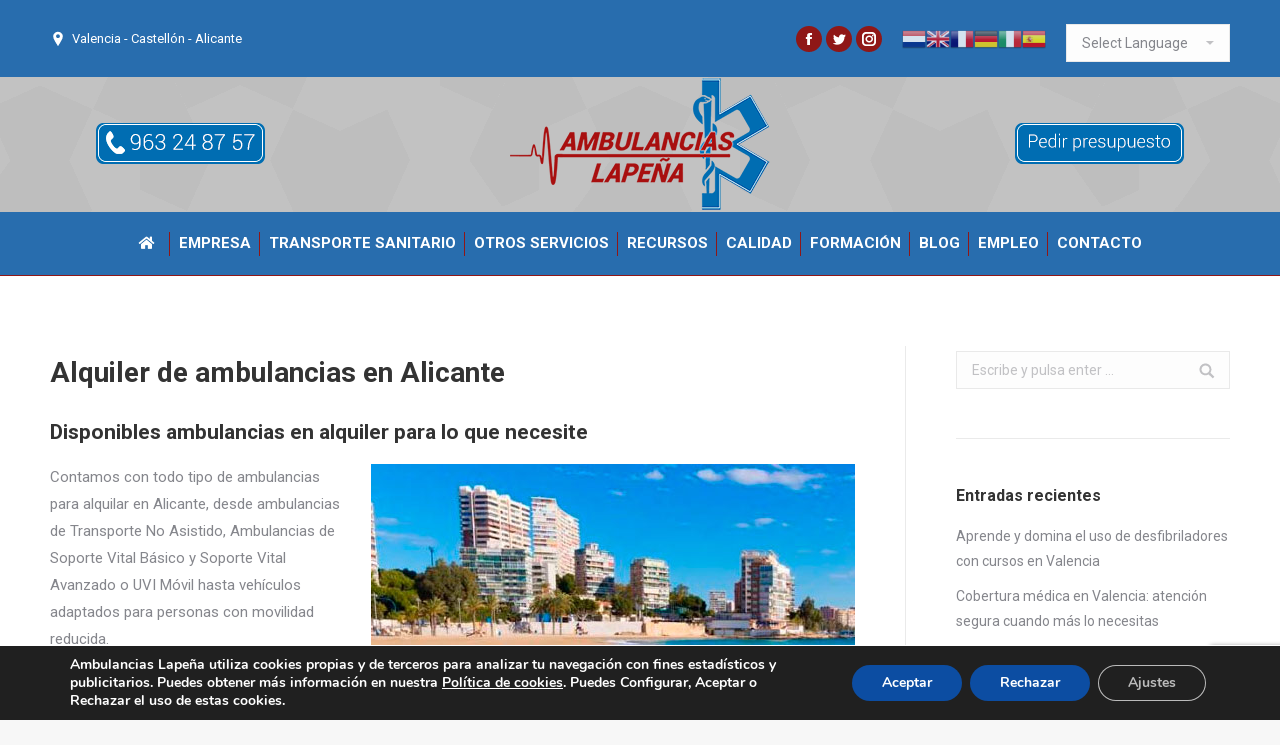

--- FILE ---
content_type: text/html; charset=utf-8
request_url: https://www.google.com/recaptcha/api2/anchor?ar=1&k=6LcFop0UAAAAAA4uPvveMiiqrG_9qPIzqN7S3hmk&co=aHR0cHM6Ly93d3cuYW1idWxhbmNpYXMtbGFwZW55YS5jb206NDQz&hl=en&v=PoyoqOPhxBO7pBk68S4YbpHZ&size=invisible&anchor-ms=20000&execute-ms=30000&cb=bd8nrq4519v0
body_size: 49980
content:
<!DOCTYPE HTML><html dir="ltr" lang="en"><head><meta http-equiv="Content-Type" content="text/html; charset=UTF-8">
<meta http-equiv="X-UA-Compatible" content="IE=edge">
<title>reCAPTCHA</title>
<style type="text/css">
/* cyrillic-ext */
@font-face {
  font-family: 'Roboto';
  font-style: normal;
  font-weight: 400;
  font-stretch: 100%;
  src: url(//fonts.gstatic.com/s/roboto/v48/KFO7CnqEu92Fr1ME7kSn66aGLdTylUAMa3GUBHMdazTgWw.woff2) format('woff2');
  unicode-range: U+0460-052F, U+1C80-1C8A, U+20B4, U+2DE0-2DFF, U+A640-A69F, U+FE2E-FE2F;
}
/* cyrillic */
@font-face {
  font-family: 'Roboto';
  font-style: normal;
  font-weight: 400;
  font-stretch: 100%;
  src: url(//fonts.gstatic.com/s/roboto/v48/KFO7CnqEu92Fr1ME7kSn66aGLdTylUAMa3iUBHMdazTgWw.woff2) format('woff2');
  unicode-range: U+0301, U+0400-045F, U+0490-0491, U+04B0-04B1, U+2116;
}
/* greek-ext */
@font-face {
  font-family: 'Roboto';
  font-style: normal;
  font-weight: 400;
  font-stretch: 100%;
  src: url(//fonts.gstatic.com/s/roboto/v48/KFO7CnqEu92Fr1ME7kSn66aGLdTylUAMa3CUBHMdazTgWw.woff2) format('woff2');
  unicode-range: U+1F00-1FFF;
}
/* greek */
@font-face {
  font-family: 'Roboto';
  font-style: normal;
  font-weight: 400;
  font-stretch: 100%;
  src: url(//fonts.gstatic.com/s/roboto/v48/KFO7CnqEu92Fr1ME7kSn66aGLdTylUAMa3-UBHMdazTgWw.woff2) format('woff2');
  unicode-range: U+0370-0377, U+037A-037F, U+0384-038A, U+038C, U+038E-03A1, U+03A3-03FF;
}
/* math */
@font-face {
  font-family: 'Roboto';
  font-style: normal;
  font-weight: 400;
  font-stretch: 100%;
  src: url(//fonts.gstatic.com/s/roboto/v48/KFO7CnqEu92Fr1ME7kSn66aGLdTylUAMawCUBHMdazTgWw.woff2) format('woff2');
  unicode-range: U+0302-0303, U+0305, U+0307-0308, U+0310, U+0312, U+0315, U+031A, U+0326-0327, U+032C, U+032F-0330, U+0332-0333, U+0338, U+033A, U+0346, U+034D, U+0391-03A1, U+03A3-03A9, U+03B1-03C9, U+03D1, U+03D5-03D6, U+03F0-03F1, U+03F4-03F5, U+2016-2017, U+2034-2038, U+203C, U+2040, U+2043, U+2047, U+2050, U+2057, U+205F, U+2070-2071, U+2074-208E, U+2090-209C, U+20D0-20DC, U+20E1, U+20E5-20EF, U+2100-2112, U+2114-2115, U+2117-2121, U+2123-214F, U+2190, U+2192, U+2194-21AE, U+21B0-21E5, U+21F1-21F2, U+21F4-2211, U+2213-2214, U+2216-22FF, U+2308-230B, U+2310, U+2319, U+231C-2321, U+2336-237A, U+237C, U+2395, U+239B-23B7, U+23D0, U+23DC-23E1, U+2474-2475, U+25AF, U+25B3, U+25B7, U+25BD, U+25C1, U+25CA, U+25CC, U+25FB, U+266D-266F, U+27C0-27FF, U+2900-2AFF, U+2B0E-2B11, U+2B30-2B4C, U+2BFE, U+3030, U+FF5B, U+FF5D, U+1D400-1D7FF, U+1EE00-1EEFF;
}
/* symbols */
@font-face {
  font-family: 'Roboto';
  font-style: normal;
  font-weight: 400;
  font-stretch: 100%;
  src: url(//fonts.gstatic.com/s/roboto/v48/KFO7CnqEu92Fr1ME7kSn66aGLdTylUAMaxKUBHMdazTgWw.woff2) format('woff2');
  unicode-range: U+0001-000C, U+000E-001F, U+007F-009F, U+20DD-20E0, U+20E2-20E4, U+2150-218F, U+2190, U+2192, U+2194-2199, U+21AF, U+21E6-21F0, U+21F3, U+2218-2219, U+2299, U+22C4-22C6, U+2300-243F, U+2440-244A, U+2460-24FF, U+25A0-27BF, U+2800-28FF, U+2921-2922, U+2981, U+29BF, U+29EB, U+2B00-2BFF, U+4DC0-4DFF, U+FFF9-FFFB, U+10140-1018E, U+10190-1019C, U+101A0, U+101D0-101FD, U+102E0-102FB, U+10E60-10E7E, U+1D2C0-1D2D3, U+1D2E0-1D37F, U+1F000-1F0FF, U+1F100-1F1AD, U+1F1E6-1F1FF, U+1F30D-1F30F, U+1F315, U+1F31C, U+1F31E, U+1F320-1F32C, U+1F336, U+1F378, U+1F37D, U+1F382, U+1F393-1F39F, U+1F3A7-1F3A8, U+1F3AC-1F3AF, U+1F3C2, U+1F3C4-1F3C6, U+1F3CA-1F3CE, U+1F3D4-1F3E0, U+1F3ED, U+1F3F1-1F3F3, U+1F3F5-1F3F7, U+1F408, U+1F415, U+1F41F, U+1F426, U+1F43F, U+1F441-1F442, U+1F444, U+1F446-1F449, U+1F44C-1F44E, U+1F453, U+1F46A, U+1F47D, U+1F4A3, U+1F4B0, U+1F4B3, U+1F4B9, U+1F4BB, U+1F4BF, U+1F4C8-1F4CB, U+1F4D6, U+1F4DA, U+1F4DF, U+1F4E3-1F4E6, U+1F4EA-1F4ED, U+1F4F7, U+1F4F9-1F4FB, U+1F4FD-1F4FE, U+1F503, U+1F507-1F50B, U+1F50D, U+1F512-1F513, U+1F53E-1F54A, U+1F54F-1F5FA, U+1F610, U+1F650-1F67F, U+1F687, U+1F68D, U+1F691, U+1F694, U+1F698, U+1F6AD, U+1F6B2, U+1F6B9-1F6BA, U+1F6BC, U+1F6C6-1F6CF, U+1F6D3-1F6D7, U+1F6E0-1F6EA, U+1F6F0-1F6F3, U+1F6F7-1F6FC, U+1F700-1F7FF, U+1F800-1F80B, U+1F810-1F847, U+1F850-1F859, U+1F860-1F887, U+1F890-1F8AD, U+1F8B0-1F8BB, U+1F8C0-1F8C1, U+1F900-1F90B, U+1F93B, U+1F946, U+1F984, U+1F996, U+1F9E9, U+1FA00-1FA6F, U+1FA70-1FA7C, U+1FA80-1FA89, U+1FA8F-1FAC6, U+1FACE-1FADC, U+1FADF-1FAE9, U+1FAF0-1FAF8, U+1FB00-1FBFF;
}
/* vietnamese */
@font-face {
  font-family: 'Roboto';
  font-style: normal;
  font-weight: 400;
  font-stretch: 100%;
  src: url(//fonts.gstatic.com/s/roboto/v48/KFO7CnqEu92Fr1ME7kSn66aGLdTylUAMa3OUBHMdazTgWw.woff2) format('woff2');
  unicode-range: U+0102-0103, U+0110-0111, U+0128-0129, U+0168-0169, U+01A0-01A1, U+01AF-01B0, U+0300-0301, U+0303-0304, U+0308-0309, U+0323, U+0329, U+1EA0-1EF9, U+20AB;
}
/* latin-ext */
@font-face {
  font-family: 'Roboto';
  font-style: normal;
  font-weight: 400;
  font-stretch: 100%;
  src: url(//fonts.gstatic.com/s/roboto/v48/KFO7CnqEu92Fr1ME7kSn66aGLdTylUAMa3KUBHMdazTgWw.woff2) format('woff2');
  unicode-range: U+0100-02BA, U+02BD-02C5, U+02C7-02CC, U+02CE-02D7, U+02DD-02FF, U+0304, U+0308, U+0329, U+1D00-1DBF, U+1E00-1E9F, U+1EF2-1EFF, U+2020, U+20A0-20AB, U+20AD-20C0, U+2113, U+2C60-2C7F, U+A720-A7FF;
}
/* latin */
@font-face {
  font-family: 'Roboto';
  font-style: normal;
  font-weight: 400;
  font-stretch: 100%;
  src: url(//fonts.gstatic.com/s/roboto/v48/KFO7CnqEu92Fr1ME7kSn66aGLdTylUAMa3yUBHMdazQ.woff2) format('woff2');
  unicode-range: U+0000-00FF, U+0131, U+0152-0153, U+02BB-02BC, U+02C6, U+02DA, U+02DC, U+0304, U+0308, U+0329, U+2000-206F, U+20AC, U+2122, U+2191, U+2193, U+2212, U+2215, U+FEFF, U+FFFD;
}
/* cyrillic-ext */
@font-face {
  font-family: 'Roboto';
  font-style: normal;
  font-weight: 500;
  font-stretch: 100%;
  src: url(//fonts.gstatic.com/s/roboto/v48/KFO7CnqEu92Fr1ME7kSn66aGLdTylUAMa3GUBHMdazTgWw.woff2) format('woff2');
  unicode-range: U+0460-052F, U+1C80-1C8A, U+20B4, U+2DE0-2DFF, U+A640-A69F, U+FE2E-FE2F;
}
/* cyrillic */
@font-face {
  font-family: 'Roboto';
  font-style: normal;
  font-weight: 500;
  font-stretch: 100%;
  src: url(//fonts.gstatic.com/s/roboto/v48/KFO7CnqEu92Fr1ME7kSn66aGLdTylUAMa3iUBHMdazTgWw.woff2) format('woff2');
  unicode-range: U+0301, U+0400-045F, U+0490-0491, U+04B0-04B1, U+2116;
}
/* greek-ext */
@font-face {
  font-family: 'Roboto';
  font-style: normal;
  font-weight: 500;
  font-stretch: 100%;
  src: url(//fonts.gstatic.com/s/roboto/v48/KFO7CnqEu92Fr1ME7kSn66aGLdTylUAMa3CUBHMdazTgWw.woff2) format('woff2');
  unicode-range: U+1F00-1FFF;
}
/* greek */
@font-face {
  font-family: 'Roboto';
  font-style: normal;
  font-weight: 500;
  font-stretch: 100%;
  src: url(//fonts.gstatic.com/s/roboto/v48/KFO7CnqEu92Fr1ME7kSn66aGLdTylUAMa3-UBHMdazTgWw.woff2) format('woff2');
  unicode-range: U+0370-0377, U+037A-037F, U+0384-038A, U+038C, U+038E-03A1, U+03A3-03FF;
}
/* math */
@font-face {
  font-family: 'Roboto';
  font-style: normal;
  font-weight: 500;
  font-stretch: 100%;
  src: url(//fonts.gstatic.com/s/roboto/v48/KFO7CnqEu92Fr1ME7kSn66aGLdTylUAMawCUBHMdazTgWw.woff2) format('woff2');
  unicode-range: U+0302-0303, U+0305, U+0307-0308, U+0310, U+0312, U+0315, U+031A, U+0326-0327, U+032C, U+032F-0330, U+0332-0333, U+0338, U+033A, U+0346, U+034D, U+0391-03A1, U+03A3-03A9, U+03B1-03C9, U+03D1, U+03D5-03D6, U+03F0-03F1, U+03F4-03F5, U+2016-2017, U+2034-2038, U+203C, U+2040, U+2043, U+2047, U+2050, U+2057, U+205F, U+2070-2071, U+2074-208E, U+2090-209C, U+20D0-20DC, U+20E1, U+20E5-20EF, U+2100-2112, U+2114-2115, U+2117-2121, U+2123-214F, U+2190, U+2192, U+2194-21AE, U+21B0-21E5, U+21F1-21F2, U+21F4-2211, U+2213-2214, U+2216-22FF, U+2308-230B, U+2310, U+2319, U+231C-2321, U+2336-237A, U+237C, U+2395, U+239B-23B7, U+23D0, U+23DC-23E1, U+2474-2475, U+25AF, U+25B3, U+25B7, U+25BD, U+25C1, U+25CA, U+25CC, U+25FB, U+266D-266F, U+27C0-27FF, U+2900-2AFF, U+2B0E-2B11, U+2B30-2B4C, U+2BFE, U+3030, U+FF5B, U+FF5D, U+1D400-1D7FF, U+1EE00-1EEFF;
}
/* symbols */
@font-face {
  font-family: 'Roboto';
  font-style: normal;
  font-weight: 500;
  font-stretch: 100%;
  src: url(//fonts.gstatic.com/s/roboto/v48/KFO7CnqEu92Fr1ME7kSn66aGLdTylUAMaxKUBHMdazTgWw.woff2) format('woff2');
  unicode-range: U+0001-000C, U+000E-001F, U+007F-009F, U+20DD-20E0, U+20E2-20E4, U+2150-218F, U+2190, U+2192, U+2194-2199, U+21AF, U+21E6-21F0, U+21F3, U+2218-2219, U+2299, U+22C4-22C6, U+2300-243F, U+2440-244A, U+2460-24FF, U+25A0-27BF, U+2800-28FF, U+2921-2922, U+2981, U+29BF, U+29EB, U+2B00-2BFF, U+4DC0-4DFF, U+FFF9-FFFB, U+10140-1018E, U+10190-1019C, U+101A0, U+101D0-101FD, U+102E0-102FB, U+10E60-10E7E, U+1D2C0-1D2D3, U+1D2E0-1D37F, U+1F000-1F0FF, U+1F100-1F1AD, U+1F1E6-1F1FF, U+1F30D-1F30F, U+1F315, U+1F31C, U+1F31E, U+1F320-1F32C, U+1F336, U+1F378, U+1F37D, U+1F382, U+1F393-1F39F, U+1F3A7-1F3A8, U+1F3AC-1F3AF, U+1F3C2, U+1F3C4-1F3C6, U+1F3CA-1F3CE, U+1F3D4-1F3E0, U+1F3ED, U+1F3F1-1F3F3, U+1F3F5-1F3F7, U+1F408, U+1F415, U+1F41F, U+1F426, U+1F43F, U+1F441-1F442, U+1F444, U+1F446-1F449, U+1F44C-1F44E, U+1F453, U+1F46A, U+1F47D, U+1F4A3, U+1F4B0, U+1F4B3, U+1F4B9, U+1F4BB, U+1F4BF, U+1F4C8-1F4CB, U+1F4D6, U+1F4DA, U+1F4DF, U+1F4E3-1F4E6, U+1F4EA-1F4ED, U+1F4F7, U+1F4F9-1F4FB, U+1F4FD-1F4FE, U+1F503, U+1F507-1F50B, U+1F50D, U+1F512-1F513, U+1F53E-1F54A, U+1F54F-1F5FA, U+1F610, U+1F650-1F67F, U+1F687, U+1F68D, U+1F691, U+1F694, U+1F698, U+1F6AD, U+1F6B2, U+1F6B9-1F6BA, U+1F6BC, U+1F6C6-1F6CF, U+1F6D3-1F6D7, U+1F6E0-1F6EA, U+1F6F0-1F6F3, U+1F6F7-1F6FC, U+1F700-1F7FF, U+1F800-1F80B, U+1F810-1F847, U+1F850-1F859, U+1F860-1F887, U+1F890-1F8AD, U+1F8B0-1F8BB, U+1F8C0-1F8C1, U+1F900-1F90B, U+1F93B, U+1F946, U+1F984, U+1F996, U+1F9E9, U+1FA00-1FA6F, U+1FA70-1FA7C, U+1FA80-1FA89, U+1FA8F-1FAC6, U+1FACE-1FADC, U+1FADF-1FAE9, U+1FAF0-1FAF8, U+1FB00-1FBFF;
}
/* vietnamese */
@font-face {
  font-family: 'Roboto';
  font-style: normal;
  font-weight: 500;
  font-stretch: 100%;
  src: url(//fonts.gstatic.com/s/roboto/v48/KFO7CnqEu92Fr1ME7kSn66aGLdTylUAMa3OUBHMdazTgWw.woff2) format('woff2');
  unicode-range: U+0102-0103, U+0110-0111, U+0128-0129, U+0168-0169, U+01A0-01A1, U+01AF-01B0, U+0300-0301, U+0303-0304, U+0308-0309, U+0323, U+0329, U+1EA0-1EF9, U+20AB;
}
/* latin-ext */
@font-face {
  font-family: 'Roboto';
  font-style: normal;
  font-weight: 500;
  font-stretch: 100%;
  src: url(//fonts.gstatic.com/s/roboto/v48/KFO7CnqEu92Fr1ME7kSn66aGLdTylUAMa3KUBHMdazTgWw.woff2) format('woff2');
  unicode-range: U+0100-02BA, U+02BD-02C5, U+02C7-02CC, U+02CE-02D7, U+02DD-02FF, U+0304, U+0308, U+0329, U+1D00-1DBF, U+1E00-1E9F, U+1EF2-1EFF, U+2020, U+20A0-20AB, U+20AD-20C0, U+2113, U+2C60-2C7F, U+A720-A7FF;
}
/* latin */
@font-face {
  font-family: 'Roboto';
  font-style: normal;
  font-weight: 500;
  font-stretch: 100%;
  src: url(//fonts.gstatic.com/s/roboto/v48/KFO7CnqEu92Fr1ME7kSn66aGLdTylUAMa3yUBHMdazQ.woff2) format('woff2');
  unicode-range: U+0000-00FF, U+0131, U+0152-0153, U+02BB-02BC, U+02C6, U+02DA, U+02DC, U+0304, U+0308, U+0329, U+2000-206F, U+20AC, U+2122, U+2191, U+2193, U+2212, U+2215, U+FEFF, U+FFFD;
}
/* cyrillic-ext */
@font-face {
  font-family: 'Roboto';
  font-style: normal;
  font-weight: 900;
  font-stretch: 100%;
  src: url(//fonts.gstatic.com/s/roboto/v48/KFO7CnqEu92Fr1ME7kSn66aGLdTylUAMa3GUBHMdazTgWw.woff2) format('woff2');
  unicode-range: U+0460-052F, U+1C80-1C8A, U+20B4, U+2DE0-2DFF, U+A640-A69F, U+FE2E-FE2F;
}
/* cyrillic */
@font-face {
  font-family: 'Roboto';
  font-style: normal;
  font-weight: 900;
  font-stretch: 100%;
  src: url(//fonts.gstatic.com/s/roboto/v48/KFO7CnqEu92Fr1ME7kSn66aGLdTylUAMa3iUBHMdazTgWw.woff2) format('woff2');
  unicode-range: U+0301, U+0400-045F, U+0490-0491, U+04B0-04B1, U+2116;
}
/* greek-ext */
@font-face {
  font-family: 'Roboto';
  font-style: normal;
  font-weight: 900;
  font-stretch: 100%;
  src: url(//fonts.gstatic.com/s/roboto/v48/KFO7CnqEu92Fr1ME7kSn66aGLdTylUAMa3CUBHMdazTgWw.woff2) format('woff2');
  unicode-range: U+1F00-1FFF;
}
/* greek */
@font-face {
  font-family: 'Roboto';
  font-style: normal;
  font-weight: 900;
  font-stretch: 100%;
  src: url(//fonts.gstatic.com/s/roboto/v48/KFO7CnqEu92Fr1ME7kSn66aGLdTylUAMa3-UBHMdazTgWw.woff2) format('woff2');
  unicode-range: U+0370-0377, U+037A-037F, U+0384-038A, U+038C, U+038E-03A1, U+03A3-03FF;
}
/* math */
@font-face {
  font-family: 'Roboto';
  font-style: normal;
  font-weight: 900;
  font-stretch: 100%;
  src: url(//fonts.gstatic.com/s/roboto/v48/KFO7CnqEu92Fr1ME7kSn66aGLdTylUAMawCUBHMdazTgWw.woff2) format('woff2');
  unicode-range: U+0302-0303, U+0305, U+0307-0308, U+0310, U+0312, U+0315, U+031A, U+0326-0327, U+032C, U+032F-0330, U+0332-0333, U+0338, U+033A, U+0346, U+034D, U+0391-03A1, U+03A3-03A9, U+03B1-03C9, U+03D1, U+03D5-03D6, U+03F0-03F1, U+03F4-03F5, U+2016-2017, U+2034-2038, U+203C, U+2040, U+2043, U+2047, U+2050, U+2057, U+205F, U+2070-2071, U+2074-208E, U+2090-209C, U+20D0-20DC, U+20E1, U+20E5-20EF, U+2100-2112, U+2114-2115, U+2117-2121, U+2123-214F, U+2190, U+2192, U+2194-21AE, U+21B0-21E5, U+21F1-21F2, U+21F4-2211, U+2213-2214, U+2216-22FF, U+2308-230B, U+2310, U+2319, U+231C-2321, U+2336-237A, U+237C, U+2395, U+239B-23B7, U+23D0, U+23DC-23E1, U+2474-2475, U+25AF, U+25B3, U+25B7, U+25BD, U+25C1, U+25CA, U+25CC, U+25FB, U+266D-266F, U+27C0-27FF, U+2900-2AFF, U+2B0E-2B11, U+2B30-2B4C, U+2BFE, U+3030, U+FF5B, U+FF5D, U+1D400-1D7FF, U+1EE00-1EEFF;
}
/* symbols */
@font-face {
  font-family: 'Roboto';
  font-style: normal;
  font-weight: 900;
  font-stretch: 100%;
  src: url(//fonts.gstatic.com/s/roboto/v48/KFO7CnqEu92Fr1ME7kSn66aGLdTylUAMaxKUBHMdazTgWw.woff2) format('woff2');
  unicode-range: U+0001-000C, U+000E-001F, U+007F-009F, U+20DD-20E0, U+20E2-20E4, U+2150-218F, U+2190, U+2192, U+2194-2199, U+21AF, U+21E6-21F0, U+21F3, U+2218-2219, U+2299, U+22C4-22C6, U+2300-243F, U+2440-244A, U+2460-24FF, U+25A0-27BF, U+2800-28FF, U+2921-2922, U+2981, U+29BF, U+29EB, U+2B00-2BFF, U+4DC0-4DFF, U+FFF9-FFFB, U+10140-1018E, U+10190-1019C, U+101A0, U+101D0-101FD, U+102E0-102FB, U+10E60-10E7E, U+1D2C0-1D2D3, U+1D2E0-1D37F, U+1F000-1F0FF, U+1F100-1F1AD, U+1F1E6-1F1FF, U+1F30D-1F30F, U+1F315, U+1F31C, U+1F31E, U+1F320-1F32C, U+1F336, U+1F378, U+1F37D, U+1F382, U+1F393-1F39F, U+1F3A7-1F3A8, U+1F3AC-1F3AF, U+1F3C2, U+1F3C4-1F3C6, U+1F3CA-1F3CE, U+1F3D4-1F3E0, U+1F3ED, U+1F3F1-1F3F3, U+1F3F5-1F3F7, U+1F408, U+1F415, U+1F41F, U+1F426, U+1F43F, U+1F441-1F442, U+1F444, U+1F446-1F449, U+1F44C-1F44E, U+1F453, U+1F46A, U+1F47D, U+1F4A3, U+1F4B0, U+1F4B3, U+1F4B9, U+1F4BB, U+1F4BF, U+1F4C8-1F4CB, U+1F4D6, U+1F4DA, U+1F4DF, U+1F4E3-1F4E6, U+1F4EA-1F4ED, U+1F4F7, U+1F4F9-1F4FB, U+1F4FD-1F4FE, U+1F503, U+1F507-1F50B, U+1F50D, U+1F512-1F513, U+1F53E-1F54A, U+1F54F-1F5FA, U+1F610, U+1F650-1F67F, U+1F687, U+1F68D, U+1F691, U+1F694, U+1F698, U+1F6AD, U+1F6B2, U+1F6B9-1F6BA, U+1F6BC, U+1F6C6-1F6CF, U+1F6D3-1F6D7, U+1F6E0-1F6EA, U+1F6F0-1F6F3, U+1F6F7-1F6FC, U+1F700-1F7FF, U+1F800-1F80B, U+1F810-1F847, U+1F850-1F859, U+1F860-1F887, U+1F890-1F8AD, U+1F8B0-1F8BB, U+1F8C0-1F8C1, U+1F900-1F90B, U+1F93B, U+1F946, U+1F984, U+1F996, U+1F9E9, U+1FA00-1FA6F, U+1FA70-1FA7C, U+1FA80-1FA89, U+1FA8F-1FAC6, U+1FACE-1FADC, U+1FADF-1FAE9, U+1FAF0-1FAF8, U+1FB00-1FBFF;
}
/* vietnamese */
@font-face {
  font-family: 'Roboto';
  font-style: normal;
  font-weight: 900;
  font-stretch: 100%;
  src: url(//fonts.gstatic.com/s/roboto/v48/KFO7CnqEu92Fr1ME7kSn66aGLdTylUAMa3OUBHMdazTgWw.woff2) format('woff2');
  unicode-range: U+0102-0103, U+0110-0111, U+0128-0129, U+0168-0169, U+01A0-01A1, U+01AF-01B0, U+0300-0301, U+0303-0304, U+0308-0309, U+0323, U+0329, U+1EA0-1EF9, U+20AB;
}
/* latin-ext */
@font-face {
  font-family: 'Roboto';
  font-style: normal;
  font-weight: 900;
  font-stretch: 100%;
  src: url(//fonts.gstatic.com/s/roboto/v48/KFO7CnqEu92Fr1ME7kSn66aGLdTylUAMa3KUBHMdazTgWw.woff2) format('woff2');
  unicode-range: U+0100-02BA, U+02BD-02C5, U+02C7-02CC, U+02CE-02D7, U+02DD-02FF, U+0304, U+0308, U+0329, U+1D00-1DBF, U+1E00-1E9F, U+1EF2-1EFF, U+2020, U+20A0-20AB, U+20AD-20C0, U+2113, U+2C60-2C7F, U+A720-A7FF;
}
/* latin */
@font-face {
  font-family: 'Roboto';
  font-style: normal;
  font-weight: 900;
  font-stretch: 100%;
  src: url(//fonts.gstatic.com/s/roboto/v48/KFO7CnqEu92Fr1ME7kSn66aGLdTylUAMa3yUBHMdazQ.woff2) format('woff2');
  unicode-range: U+0000-00FF, U+0131, U+0152-0153, U+02BB-02BC, U+02C6, U+02DA, U+02DC, U+0304, U+0308, U+0329, U+2000-206F, U+20AC, U+2122, U+2191, U+2193, U+2212, U+2215, U+FEFF, U+FFFD;
}

</style>
<link rel="stylesheet" type="text/css" href="https://www.gstatic.com/recaptcha/releases/PoyoqOPhxBO7pBk68S4YbpHZ/styles__ltr.css">
<script nonce="N-LaKyko8dhwi62dfB1JYw" type="text/javascript">window['__recaptcha_api'] = 'https://www.google.com/recaptcha/api2/';</script>
<script type="text/javascript" src="https://www.gstatic.com/recaptcha/releases/PoyoqOPhxBO7pBk68S4YbpHZ/recaptcha__en.js" nonce="N-LaKyko8dhwi62dfB1JYw">
      
    </script></head>
<body><div id="rc-anchor-alert" class="rc-anchor-alert"></div>
<input type="hidden" id="recaptcha-token" value="[base64]">
<script type="text/javascript" nonce="N-LaKyko8dhwi62dfB1JYw">
      recaptcha.anchor.Main.init("[\x22ainput\x22,[\x22bgdata\x22,\x22\x22,\[base64]/[base64]/[base64]/KE4oMTI0LHYsdi5HKSxMWihsLHYpKTpOKDEyNCx2LGwpLFYpLHYpLFQpKSxGKDE3MSx2KX0scjc9ZnVuY3Rpb24obCl7cmV0dXJuIGx9LEM9ZnVuY3Rpb24obCxWLHYpe04odixsLFYpLFZbYWtdPTI3OTZ9LG49ZnVuY3Rpb24obCxWKXtWLlg9KChWLlg/[base64]/[base64]/[base64]/[base64]/[base64]/[base64]/[base64]/[base64]/[base64]/[base64]/[base64]\\u003d\x22,\[base64]\\u003d\\u003d\x22,\x22JMKcWhbDh8OEwoNTw6slEsOZFzrDghPCtAoyw60Dw5TDu8Kcw6nCoWIRBVpuUMO/GsO/K8OSw6TDhSlywqHCmMO/TyUjdcOyasOYwpbDgcO4LBfDmMKIw4Qww7gUWyjDjcKefQ/Cm1ZQw47Cj8KEbcKpwqnCt18Qw5fDpcKGCsOiPMOYwpAiEHnCkywld0h7wo7CrSQsGsKAw4LCuzjDkMOXwookDw3CvXHCm8O3wrFwElRFwpkgQW7Ctg/CvsOTQzsQwoHDsAgtZXUYeU8sWxzDmC99w5E5w45dIcKmw5ZofMO2XMK9woRow6o3czN2w7zDvmZww5V5CcODw4UywojDp07CsxUEZ8O+w5B2wqJBfsKpwr/[base64]/[base64]/DmcKgwoJpAsOIUk7DsSEmwoBVw5JfFWU9wp7DgMOzw5oUHGtsOiHCh8KYAcKrTMOMw6h1Ox8uw5U0w57Cq2gTw4LDrMK+B8O4LcOVG8KvenLCo3dieXrDisK7wrNsN8OJw4LDrsKTSnXCuwjDh8OeP8O6w5I9w4bCvcOSwobDqMKnTcOpw5/Cl1c1e8O9wqPDgMOzHF/DrnkRB8KbKUlSw6LDp8OieGzDglopbcOJwqEiQCBGdCrDuMKWw4oCY8ONIVnCg37DhcKvw6hrwrcEwqbDjG/DrWAZwp7Cv8OjwrlwBsKge8OTMxDCssKzNFw8wrhIKUUbcVXCrsKDwocMRnR+NcKEwqXCvmPDjsKdw6Njw5dYwqDDocKkO2omcsO8IDrCjhXDosONwrdQGFXCmsKlZVfDusKhwr0Zw4FiwoYEBC7Dt8ODAsKcb8KKSUYIwp/Dhm5VFx7CpFRFBsKFDh5kwqzDssOsKV/[base64]/NsOjwqvDmGdbZMOlwoXCusKuQWpCwo3CqsOgwotFMMOTw5fClWY4VX/CuCXDr8OFwo01w5jDscOCwpnDv0bCr2fCgTbDmcOnw7Npw6AocMOKwrYAZGcobMKUfXUpBcK0wpFUw5nCihLDm1fDty7DvcKBwr3DvW/DocKIw7nDi1zDh8Ojw5jCmiM9w6oSw6Jjw6kHeXAoN8KGw7EPw6TDr8OuwpfDgcKqZBLCp8KqZTccQsKvJsOgFMOnw5JwNMKZw4kcAQLDssKDwq/CmWdNwovDoTbDmwHCrRMQJ3cywonCt1bDncK9XcO/w4oADsKqKMOuwpzCkGtoSWhsKcK9w6o2wpRjwqxOw53DmxnCmMOVw68qw7XChUgUwooRccOPIXfCicKbw6TDqgPDsMKgwqDClCF1wqx2wrgrwpZNw6g/CsOWKlfDnm3CgMOyDFTCm8KRwovCjMOYGytSw5DDpDRnbxLDvWTDiVcjwqpJwobDu8OhLw9swqYNfsKoEj3DvVZqU8KDwoPDpgXCjcKCwrcrVy3CqHRKN17CmWcUw4XCskJyw7nCq8Klb3nCs8OWw5fDj2N3MWsRw5d3HkHCp0IfwqbDvcK/[base64]/CqzNCw7fDrVnCmgk5wofCiMODw7HDiDPDssKhHAsiUcKtw7jDrnR/woHDhsO2wqPDssKoFBLCqkROMWFgaQ7DnFbDi2/DiHoBwqg3w4jDhsO+Am09w4jDo8O7wqQ4eXXDgMKgXMOCd8OrW8KXwrx7Lm1mw4lWw4/Dl1nDosKrXcKmw4bCrcK+w7/DnTJ9QgBTw7ReLcK/w44DBnrDnzXCr8OHw5nDnsO9w7vCk8K4O1nDrsKhwrHCsHvCucOkIEfCvcK2wrfDo0PDiwsOwo0tw4/DrsOIHX1NNX/DjsOdwqHDhMKxU8OlCcO3AcKeQMKtK8OvVlfCuCxUHcOxwprChsKkwqbClSYxCMKdwobDv8O/X3cGwpDDm8KZEGHCp3olVC/CnAIJa8KAUwjDsiskWFXCu8K3YjbCnksbwp1POsOaIMKGw73Cu8KLwpl1wqDDiBvDoMK+w4jCrkYRwq/Cm8KWwpkzwohXJcOVw6AfCcO/YkFqw5DCkcOAw74UwrxFwrvDjcKaBcOnScOwOMKXXcKbw50sJy7CkWLDtMO7wpEraMOGbMKSIHPDnsKMwpEuwrvCtxjDm1PCs8KbwpZ1w64LBsK4w4DDkMO/I8KEaMORwoLDq2wcw6BxU08Rwo5owqUswq0bcAwkwpnCnyweWMKLwpRCw73DoiTCvwlJSH3Dg2DCrcOVwrkuw5XCnRfCrcOMwqbCksOzfwZCw6rCh8OSX8Odw7nDmUzCnFnCh8K7w63DnsKrF0/DqFrCu13DssKsB8OEQUREcFQWwpDCpTBBw6TDtMO3YsOpw6HDimJKw519fsKSwoMGYBJNDi3CpFnCmEJyWcOww6ZnS8OzwoAuUCnConcXw6DCoMKXAMKldcKWN8OPwojCicK/w4tAwoNoQcOUdmrDqxJqwrnDjT7DsxEqw60BTMOZwrU/wqXDl8K6w71GZxBVwrfClMOGMC/Cr8OYHMKMw7Icw7QsIcO8OsOAJMKgw4IpIsOMCRPCoFsZYnoiw5nDuU5ewqPDo8KYSsKKbsOZwrTCo8OwanvCiMOSRmhqwoLCtsOCbsKzZ3/Cl8OORQbCicKkwqhvw6ZHwrLDq8KtXFR3L8OuWV/CuEtOJMKbHDbCisKUwoRMdizDhG/Cp3bDtTLDr20mw5hawpbCtVTCvVFyUsOFIAIBw53Dt8OsElXDhTnCscO9wqMhw746wqkdUgLDgmbCicKAw69OwpICb3c1w4UGHcOPSMOrMMO0w6ozw7jDoTxjw4/Dr8KubibCmcKQw712wpjCmMKCG8OqDgTCkHzDm2LCtnXCr0PDtyt1w6lQwqnDtMK8w6Ekw7BkYsOeEmhsw6XCj8Ktw4/DnFcWw4ZEw4nDtcO9wocsNAbDqcKCDsKDw5wjw7LCksKoFcK/E0xmw6cjOWs5w6LDmW3Dvl7CpsOow7M8CnPDr8KgA8Onwrk0G1HDvcKuEMKmw7HCnsOVcMKpGSMMYcOYBDYPw7XCg8KKFcKtw4oWPsKSNxEgQHxZw71GY8KVwqbCo2zCpHvDvVYpw7nCmcKyw4XCjMOMbsK+XBcawrIaw40zccOWw55lI3RZwqh8PldZM8KVw6PCm8O/KsKNwo/DhlfDlibDr3vCgA1NV8KMw5A4wpoiw5cEwqhGwrzCvSHDlV5aFThnSRjDmsKUQcOuNUHCvsOww4VoAVojJsOQw449UXopwpgXO8K0wpogChLCi27CssKEw4JhbcKcFMOpwrrCscOSwq8WSsKja8O/PMKQw5c+BMO2PgcgHcKHMRLDucOGw4B1KMONOgjDnMKnwobDgMKXwqc2IUV8NEs3w5rCkCA/w7wjOWbDknXDrMKzHsOmw4zDuRpNTn3CoETCl3bDhcOFS8KUw4TCt2PClRHDrsKKMVIpN8OCecKWQkMVMwZPwpDCqGF0w7fCv8OOwoMew7PDuMKDw7QsSlMME8KWw4DDhQA6A8OVHW86LlxFw6MiBcOQwp/[base64]/DnUQEw4l/wph4MHxdYkvDpsODwo3Cm1fCrMKrFDfCpkXCqMOhLMOVFG7CrMKaF8K+wpIHNXVzR8K0wpVTwqTCswUnwrTCjMKaN8KTw7UGw4MfJsO0IizCrsKXC8K4EyhIwrDCocOsF8K7w64Bwqx2VDZ3w6rCogMZIsK/CMKEWEsww6w9w6rCjcOgCMO7w6NiPMOnCsKqQHxbwobCmcKAKsKsOsKmVsOZb8O4QMK5ESgvAsKcwoMlw5XDnsKAw6wZegXCicOlw4HCph9pDzQywqnDgH8pwqLCqGrDvMKOw7oUdBXDpsKLOyvDjsOhc3fCtwjCnWBNcsKKw4/DpMKbwoxdN8KXBcK+wpAjwqzCsGZHQcOhS8KnYgQsw6XDhV9mwq9sLMKwUsOqGWXDuGIVF8KOwoXCtTPCucOpXcONeV0cL1Bpw6V3ECTDkTg+w5TDkD/ClVdtSB3CmRDCmcO3w4YMwobDrMKWd8OgfQ58TMOjwpYiaW/DucKzZMK0wq7CmQFpAMOIw65vTsK/w6M7cyBxw6lyw73DqWhWU8Okw6TDv8O6McKLwqtKwp0uwo9Vw704CwcJwq/CgMKuSg/[base64]/[base64]/DgcKrf17CrwBoT8KfwoIlWivCjMKswpkIH04tPMKrw4fDmhvDocOfwpExViXCsm9Uw452wrRPI8OtJj/[base64]/CscKqL8OSazrCsiR2Y8KJwrsiNlICDMKAw5HCiQNswq3DncKdwojCnsOvGlh9a8OKw7/[base64]/asOdw5pWw4BNwrlMUMO7O8K6w6VgVSt4w49uwpHCrsOHb8OncEPCtcOPw6pEw7/[base64]/CkzRcw7bDlBEFRMOua8OIZsOhbGLCnn3DlA5ZwqLDhxDCj1EqRVvDqsKqaMOFWi3DgmR6M8K4w4tsNCfDqS1Jw49tw6PCgsOEw416RkfChB/CuD4Hw6zDpAgLwrrDrnpswrTCs0lRw4jCmy4Cwq0Pw4JawqQQw4hBw686csKlwrPDr2nCucORFcKxSMKfwozCgSt7f2sPdcKaw6LCrMO9LsKuwrNGwrAeAwJpwpjCu3Ycw53DiAUfw6zCk1wIw4cWw43ClS58wpQvw5LCkcK/[base64]/Dsxx0w4d9OMOHdTJcw4RfI0pswoLCjkrDqMOdw5xQHcO+AsORGsKSw6Y9WMK5w7HDvMOmWsKOw7LCh8OHFVjCncKiw5MXIknDpxzDpgsDNsOwcnYlw5fCklTClsOwHWHCngdcw7dOw6/CnsK0wpzDusKXVjjCoUHCrcOTw7zDh8ObPcO/w4xIw7LDvcKyFU45byETTcKjwrvChS/DogrCtB8uw4d/wqDCpsO+VsKlHivCr00zasK6wpPCgVFefFsbwofCrhAgw7lNam3DoQTCun4ffcKyw63Dm8Onw6wkX2nCpcOuw53DjsObAcKPN8OhUsOiw5bDinnDsyLDjsO8F8KwDwPCsHdZL8OXwq0QEMOmwrJsHsK/w5Fpwp5XTcOjwqDDucKbXAoqwr7DpsKaHQ/DtXDCisO3DRfDqjFOI1BVw4XCvlnDkhjDiywre3zDp3TCsBxEQBwtw7bDjMOwZk7DoWIND1ZOScO6wqHDg2t4wpkLw5Yyw5MDwp/[base64]/[base64]/EVXDolfCv8K3OMKgwpbDv8OvwpnCn8OrFBnDsMKZbTfCj8OJwpRewobDvsO5wp5EU8Oswpp+wo4lwp7DtF0iw7FObsOfwpwHHsOEw6fCs8O6w5c3wqrDuMOIRsKWw6tYwrrCpnIyfsOow55twr7DtVXCqDzDoG0cwqoNNXbCkG/DkiQWwprDrsOocVRww6EZI2nDgsKyw4/CnQbCuz/DsjLDqcOgwr5Pw6Iyw5DCrnPClMKpdsKbw5chZmkTw4wbwqVbSlpOQ8K/w4pDwoDDiS4/wofComHCg2LCg25jwpLCgMKRw5/CkycPwqJZw7RPNMONwqjCjcOGw4fCksKhcmAqwpbClMKNWT/[base64]/[base64]/Cu1IGBcO5wp3DrnM5w53Cp2PCk8K5NE7DmcO6PHtxYWoiAsKMwqHDm1bCj8OTw7nDulLDvMO3dwXDmSt0wot9w55awoXDlMK8wowEXsKpGBbCuh/CqQnDnDDDvkdxw6PDkcKXHAZIw7YbTMKiwpVuU8O9SyJba8O0acO5eMOrwoLCoGnCrBIeCsO1NzDCnMKbw5zDj2Rkw7BJD8O+ecOjw6DDnRJQw5TDulZ2w6TCpsO4wozDgcOwwpXCoXHDlnlBw5XDjj/CpcKqZV8xw6rCtMKdfkvCtcODw7EZDFjDjmrCvcOuwrTCrwI5wpDCtBrCgcOOw54Ww4Mow7DDnk4DMsKiwrLDv20iM8OrXcKoKzbDr8KtRRjCq8OAw6UTwrZVNhzCisO+w7F/R8O+woIMZcOMaMODM8OpJTNfw5ArwqJFw4HDuVjDtwjCusKbwpXCtcOjL8KIw67CnQjDlMODVMOgUlcQKBEFJsKxwpnCmkYlw5HCg3HCjAvCn0FfwqHDqMK6w49QLmkJw4/CixvDvMKtOl4ew7heJcKxw4Uuw6hZw7bDi2nDoBJcw5cXw6UJwo/[base64]/CmcOjw6zCt8ODRMOLGMO0E8OcFcOHw55XSMORw7XDmnBjfMOGNcOcX8OxNMKJLQrCvsK0wpUjWQTCqQXDkMOpw6/Cuz0Bwo12wpzCgD7CqWRUwpTDvsKNw7jDtEV6wrFrFsKhFsOjw4IBDMKXFhgYworCpV/DjMKmwqtnccKYMHg8w4wDw6cUQTrCpHIBw5Miw6hWw5nCvi/CqU9Bw7/DpiwIKinCpltOwpbChmjCoEPDu8KwAk47w4nCpSLDvwnCpcKIw7bCicOcw5Z2wp5QPR7Dq0VBw5fCvcKnUcK9w7LCmMO8w6ZTXMO8HcO5wqBuwpx4TkIJai/DvMO+w43DhSvCh0vDjGrDrTESdEAJcRrCs8K8Nm8ew6rCvMKAwp98YcOHwqFWDATDv0Iiw7vCtcOjw5vDjngvYkDCjlJ3wpUqMMOPwpfCpjrCjMONw64ew6Qjw65owpYiwoXDuMObw53Cm8OEMMOkw5ISw5DClnBdLMOXOMOSw7fDosKIwq/DpMKnXsKDw77CnSFgwodBwqwOSFXDuAHDnDF/JSpXw7sCMsOlAsOxw7xmL8KnCcO5XBkrw5zCp8Kow6PDrmjCvyLDjC4Ew6ZmwphKwpDCqipjw4HCmjoZPMKxw6dHwq7CrcKiw6IzwrUjI8KMXUvDh2ZyAcKbfDl0w5/CkcOtTMKPKWAiwqpeYsKpAsKgw4ZTw6LCgMOkWwgew4k6w7rChxLCkcKncMONHGTDpsOrwpwNw4cMwrHCiznDpkspw6g/Mn3DiAc+Q8O2wprDnAsZw7vCrMKAcHh3wrbCqMO+wp/Cp8O0Whd+wqklwr7CtwQDRjrDtz3CgMKXwrDCrhUIEMK5OMKRwo7ClkjDqVfCo8KffWUBw5E/HXHDlMOnbMOPw4nDsnTDocKuw4wIYVM5w4nDmMKmw6oOw4fDrDjDjXbDox4/[base64]/[base64]/XAPDigNQwrIjwoPCkMObXsO/[base64]/Ck8KdwrYIw5/DmsKdw7fDmsKqdMO0Nn/[base64]/UMKgUU8iUcOtw5wLWMOGZsOOGHTCvXRGG8OvVW/DtMOkDhTChsK1w5fDvMKqO8Owwo7Dg0TCtcOYw5nDoiHDqmLCssOAGsK7w4AxbTcEwpMOIz0GwpDCvcKww5nCl8Kswp/DhsK8wo16TMOfw73CosOVw7MPTQrDvl4XEUd/w7tvw7BPwqTDrnPDt2tGGBbDoMOXdHrCjCzDi8OuHgDCtsKTw6rCusKGGUlqEUVzPMOJw4MPBAXCq31dw7nDgURYw5AWwprDs8OjGMO3w5PCuMK0AmzCnMK9CcKIwptMwoPDs8KxOHjDrVgaw77Dq0RdS8K+TWZgw4/CmcOUw7/DlMOsKG7CpiEHE8O+AcKYQcO0w7VKLh3Dv8Ocw7rDjsO6wrnDj8KNw6EFGcO/[base64]/OGIIwod8fgzClMObwo7DgMKRw6PDgjrDs0Mxw7PClsO4PMOlOSPDhFLDv2/Cq8OnSx1Qe1TCmVfDhMKqwpRnZjd3w57DpRgZYHXChFPDohAueTbDmcKkfMOPZilPwq5NKcKow6caT2c8ZcOMw5DCu8K/ISZpwr3DncKHPVoLbMOpKsORamHCv0QiwoPDvcKUwpVDAxjDjcOpDMOUG1zCuyHDhsOwTB5jQz3CvcKdwpUcwoMWZMOXdcOMwrrCssOwYklnwpBvNsOiBcKzw6/CgF9aPcKRwoppBiRcDcKdw6rDmHHCiMOqw6bDtsK/[base64]/CqkpCC8KPwqHDu0oCw5h9GsOwwpzCpsOlw455KcK+HhBYw73DgsK0U8K8LcKPHMKqw4cTw4/DlFAKw7VaLiISw6fDu8OpwobCsnJVLsKCw6TDrMK8esOWEsONWDJgw5Vjw6PCpMKWw6PCn8OwEcOWwpxgwpsSWcOZw4vClltvU8OZFMOOw4I9ACnCkQ7DhU/DihXCs8Kfw59Ww5LDh8OSw5lUFDjCgSXCpRprw6cAf37CsFHCvcK1w4ZTBkdxwpfCs8Kpw5/DtMK9Eysswp4Xwp19BiISS8OdV1zDncOuw63Cp8KuwrfDoMO7wrrCkRvCkcO2FALCri44CHpYwqHDicOpG8KHBsKNJG/Ds8OTw4IBXcKmfmV2ZMKHTsKjfhvChnHDm8OdwqDDq8OIecO5wqjDs8Kyw4PDuU04w70YwqRKPnMUYyZBwp3DpW/CnmDCrgrDoHXDjW/DqG/DkcOPw5kdBUjChXJPLcOUwrkbwqLDmcKxwpg/[base64]/[base64]/D8O+HsK+wrAUaGPCrVnCmnXCl8OKdSYkbxUZwrHDhU1nM8KhwoBCwp4/[base64]/[base64]/AcKjw75wQGHChcOiB8OxAMKtwqxTECllwrnDnFc0M8Owwr3DjcOBwrJWw6rCkhpIHDJvLcK8BMK+w4gfwo1TacKrSnlRwp/CjkvDi2TDoMKQw7jCl8KMwr5Tw5pGNcOGw4bCi8KHBmfCqRRlwq/[base64]/DlcKawrEXBcOwLsOSFcKjw4VTwp7DrUnDiwfDo03Dr1jDjQnDoMKkwqpdw6nDjsOnwrJww6lswochwrAzw5XDtsKOSjTDqA3CtwPCo8KVWMOcTcKGEcONaMOEC8KHOh9dHAzCmcO9GsOdwqMUER0xJsOswqhYOMOOO8ObFsKwwpTDj8OHwqgtZ8OMJyXCtR7DmU/[base64]/Dp8KQw5YCBsKmw7RawroXwr/CkhDDuC3Cl8K2w7nDunDCuMOZw5TCjzDChMOxa8K4MRzCtTbCjR3DjMOoKUZrwpHDucKww4ZPVQFuwq3DtVHDssKsVxjChsOyw4DCuMODwrXCosO0wqUgw7jCpB7Dh37CgXDDtsO9LTbDlsO+H8OabMKjSEdgwoHCmE/[base64]/CmsKxw5LDqTfChF1gw5ZsfBg+LHtmaMKFwqTDuxPCrzTDtcOBw6IpwoN/[base64]/[base64]/b0QXw48nwrl6fsOaQh8ZcsOlScK/w4TCpgUuwplLwrzDjUYlwpotw43Do8KvX8Ktw4DDrydMwrVIKRwPw4fDg8KRw4/DusKcfVbDiEHCtcOfPV49MnzCl8K9IsOBDiVqPCEVF37CpcONM1U0IX5ewqfDoAHDgsKFw5tJw7jCs2gCwrUawrBRcUjDg8OZE8OqwpHCkMKhd8OAU8K3bRFtLDVYMjZxwp7CjmrCt3YrNl7DosKVYnLDlcKFP3DCihp/Q8KlFlbDpcK3wr3CrERKRsOJY8OLwoBIwrHCssOPSAcSwoDCrMOEwpslSx/[base64]/Ck2rCoWnChGMqw5IWO3/Dl8K5wqPDgcKYI8KVDMKeYsKQbsKnOXBZw45eeEY4wo7ChsOvNH/Di8KLCcOPwpUnw6YfccOHw6vDkcKTIsKUKzjDlMOIMwdqFFbDpQtLw6pCwrjDsMODWcKCacKWwq5YwqEmC1FLLzHDr8O8woPDlcKiQxxKBMOIRSUMw4ZyAHVxAMOkTMOUfx/[base64]/DlDfCukDCnGFnMsOKwq4yCz4QPcKUwqIIw7rChMKTw4Z8wprCnCEfwrjCh0/[base64]/[base64]/QsOAwqZ/WyVYDgVHI8Kqw7wQw6nDsng3wpnDqmgXJcK8CcOpUsKdYsOiwrNQSsOnw4QQw5zCvB5GwoYYP8KOw5MoJzF6wqIbIDPDujNFw4UhGsOVw6jCj8KDHHJQwpJTExjCvxTDt8Kvw6UEwrltw5LDpV/[base64]/PUsQwrrCo8KpYcOAw7N3ekbDhz19eBrDg8OVw67DuQ7CngLDtnjCo8OwDUJdeMK3ZilHwpIfwp/Cn8OuPsKQKMOhCj5NwqTCjWQLBcK4w7HCsMKgMsK9w77Di8OVR0hEDMKFGsOQwoPDp23Dg8KJXHDClMOKWibDoMOvVip3wrh2wr4GwrLDj1PDu8OYw7MudMOnHcOJF8K3WcKucsO4V8OmAsOtw7pDw5AwwrtDwoYBVsOIWhzDqsOBWXMeHhcyX8KQPsK0LMK/wrMUQ27Cn1PCukDDgsOpw5t7HA3Dk8K5wqLCpMOEw4jCqMKXw5xXZsKxB0ogwpHCncOBfSvClQJgTcK7N1jDp8KSwotWIcKlwq1Fw5TDscOfLDs/w67CvsKhBGQ2w6nDiwHDgUHDr8OdAcOYPS0bw4DDhCbDiBrCsTF8w4NfMsKcwpfDvRBewodPwqAOFMObwrQuBSTDjjPDt8KYwpRUBsKJw5UHw4VVwqBvw5lbwqAqw6PCiMKREUHCmyFKw4gnw6LDkVfDmEJnw4VvwohAw5whwqjDoCEgS8K2esO/w7nChMObw6p/wqHDisOowojDp0gpwr1ww7LDrSTCom/DtAXDtHLCqcOywqrDmMOQRGQZwrAlwpHDkEzCk8KDwq3DkgZ4E3TDisOda3wuBcKEQiQewpnDljHCt8KpEW7CrcOANMOIwpbCtsOPw4zDu8KSwp7Cpmx6wo8PIMKYw4w0wpA/w53DoR7DisOFLSjCisOnKFLDr8OPLno6F8KLa8KTwofDv8OgwrHDsWgqA2jCs8K8wo1swrrDmGTChcOtw6XDucOew7AFw7TDkMOJXCPDn1tHNybCuTR1woxMHWrDvDXCg8KQThfDgcKqwowyLiZmJcOXEsKWw5TDjsKgwpTCulYLbhHCrMKlesOcwpN/TSHCm8K4wpfCoAQfUT7DmsOrYMOcwqjCoydMwqVhw5zDo8OKeMOEwpzCtELCnWIjw7DDuwITw4nDmsKtw6TCgsK0WcO7w4bCilfCplnCgHdZw6LDnm7CqMKXHWUJR8O+w4LDnh9iIC/DtsOgEMK/wpjDuC/DssOFEcOFC3JQFsORU8OkP3Q2eMKPNMKywoHDm8KbwpPDhFdfwr9GwrzDl8KXe8OMCMKUGMKdRcOsJsOow4PDrVDDkTDDjHE9F8Kmw4HDgMOwwprCu8OmXsOmwpzDvhM4KTfCuxHDhB9qXcKNw5rDlA/DqH0qL8OowqZpwotpWiHCg1stRsOEwoPCgMODw5pEbcOABMKnw7ZJwqIvwrTDrMK9wr4HamDClMKKwrMIwrcyNMOJesKSw43DgAI/[base64]/WnrCn8Kawrgjw6RFSWUhw4vDvBUiwpx6woPCtBILHkt4wqAHw4rCi3UrwqpPw63CtAvDgMO4G8Krw6DDksK0I8OGw5EUHsKTwqAYw7Eqw5HDv8OpP18wwp/[base64]/DvMKSccO3w4dDWcOow47DlcK2GwzDilvCvcKfTMOAw5DDsF3CojMrD8ONLMKTwpbDqjvDuMKGwqTCvMKHwqcVBCTCssOwHysOccK5wpU5w6I9wojDpldVwpg3wpPCvS80XmBCWFXCqMOXUsOiUQMLw7dIbsOIwog/VcKxwrYxw53DhngfYcKDFHZ+J8ODbDXCjHPCmsO5UQ3Dk0QdwrBTcjA0w6HDsSLDqXhVF0wmw7HDtDVdwrVnwqJ6w5BAHMKhw6/DgXzDsMOMw73DqMOpwppgOMOAw6c4w4hzwokbS8KHJcKpw53CgMKrw6XDoD/CuMOYw7/[base64]/CgcO4wo7CklkUw7zDjmB7w5/DsxfDjTYMGhXDsMOTw4HCncK7wox+w5zCkzHCkMO8w7zCnWDCg1/CisOASFdLIsORwrx9wq/Dgmtkw7h4wpUxHsOqw6pqTwLDgcKwwoBjwq8yWsODC8K1wpoWwrI+w5UFw6TCiDbDosOHbnDDuT9nw7TDh8Ocw612CGDDk8KgwrhpwpB7HQnCs18pwp3CrXFawo4pw4XCvSLDksKpf0Mbwp4Swp8efcOiw4Ndw5jDgMKtUB82UXICQC42IC3DgMONfm9zw7/DhcOIw6vDtMOsw4tjw4/CgcOuw6fChMOzDGhWw7lsNcOuw5HDigjDoMORw4QFwqxbNsOMCcODSm7DnsKIwoXDuGo0bQcZw40wd8Kow7zCqMOhZURkw5RoHMOZf2/Dl8KDw55JM8O6VnnDl8KRQcK0BktnbcKxEAs3UBEXwqjDhcKDPMKKwqoHVyDCpjrCg8KTRV0FwosFX8OyDSrDgcKIeyJEw6DDlcKXCk1QFcKlwodvNxAiWcK+fwzCm37Dug9Wa27DsSEcw6Jywpw6Ky8rWkzDhMO/wo9PTsOEARhVDMKAfG5rwqAKw53DoFNbRETDpS/Do8KrEcKGwrjChnpDe8OkwrhNVsKhUz/Dl1wkJWIEKgLCtcONw6bDkcK8wrjDnMOPVcOLVGkxw5rCnTZNwrdqHMK0Q0XDnsKUwpnCncKBw77CtsOAccKNXsKpwpvDhg/[base64]/CtG7ClcKawr9tGyISwpjDtsOnw7Uyw7bCu8O7wpZKXMORGnzDkFJcY0LCmivCoMOEwqIBwohkJy82wrjCngV9XlZHasOIw4jDljDDr8OOA8OxMhZuWkPCiFvCjMOrw7/ChirCgMKNFsKiw5czw7/[base64]/TBJew63DihLDgMKuV8OnOMOgwpjCvsO1GsKAw5/CngvDtMOaSsOCBTnDhksmwr95wrhVacOqw73CiiwAw5ZJB20xwrnCrnbCiMKnQsOuwr/DtQIpbQTDhx4WdUzDnQhew4Y4NsOhwoxpbcKHwqkqwrV6NcKnA8K1w5fDk8KhwrYXAVvDikXClWMuZVlmw6IuwpPDsMKDw6YRNsOiwpbCrF7CiTPDggbCm8KvwoA9w4/DmMOuMsOZLcOLw60jwp5tazfDhMKnw6XDlsKQFGTCusKQwrbDtj8Sw68Ew70xw75UA1RHw5/DicKhDzh8w6d/cBJ0dcKDZMObw60OU0/Dg8OmcH7CtztkE8Ouf0/DjMOrXcK5aCI5HW7Dq8KpHUdAw7fCjzvClMOnJQLDoMKLUGNrw4h4wpYZw6oTw45nXMOMKE/DiMKpJcOMM3NGwpvDjwXCuMK7w5dhw74uUMOTw7RDw5Bewr7Du8OCwqMWKWdvw5XDjcK+OsKzUArCgh1hwpDCocK0w4szDQJ3w7TCosOSLBJBwrPDiMO6W8Ktw5vCjV12QBjCpsODSsOvw5bDunvDl8KmwrTDicKTdlBuQMKkwr0Qwp/[base64]/[base64]/Dm8Kow7QLahHCi1ldwp3Cj8Khwr3DjcKhw7HDq8KCw54gw6/CuR3DgMKKFcOvw5xIw7gCwrhyLsOmFhPDgT8pw5rDsMK4EAHCgBhCw6MMGMO5wrbCmm/CtcOGSDzDuMKcf07DncOjFk/[base64]/ClsO2U2sgN3nDtsKGbsKnDWcVRR8rw6oNw7VKUsOuwpxheTIgJ8KNH8KLw4DDuAvDjcObwoHCmljDs2zDmcOMIMOOwpIQQ8OfcMOsSQvDi8OUw4PDlGNawqjDq8KHXBzDj8K7wo3ChBLDncK1bXQxw4hfLcOUwo1lw4rDvD/DnzwfYsOBwqEtJMKdcknCsgNww6fCvMKiOMKDwrfDh23Ds8O3KjvCniLDk8OmEMOdVMOWwq/DvsO7f8OqwqfDmMKWw4LChgLDqMOrDkcLTUjCglN4wqBHwr4yw4/CtXBRKsKWZsOJCcOVwqkxQcO3wpjCtcKtPjrDk8Khw6wfJcKFSFZowqZdK8KEZQcbVXkqw5cgXgp9RcORacOaSsO6wq/[base64]/w6rCvcOeY03CtRrDvMOqwpVIVQ3Ci8OPECLDvsOZY8KtYQtIU8OkwqLDtcKyc3HDkcOYw5MIS0bDisOBKTDDtsKdVgjDs8K3wql3w5vDrHHDj219w447McOcwoFZw65CFMOlcWYjbGsYXMOZRE4VeMKqw60STm/DnF7DpFYRcRokw4fCjMK5Q8K7w7dNJMKBwo11bBLCjhXCuDEPw6t0w6PCv0bDmsKtw4jDsDrCi2bCmSQdEsONc8Kzwoc+SVrDm8KpdsKow43Clgw2w7LCl8KuWSonwrgbTcO1w6xDw47CpyLDpXzDqUrDrzwuw4FlKTvCg0rDpcOpw5poaG/CnsKmcwhewonDlcKXw4XDiRZWZcKewoF5w4MwHsOgO8OTccKXwp9JOsOaJcKaTcO4w57CgcKRWzVSeiNTAQVmwolhwrPDm8K2ZsOaSQDCmMKtY0oUCMOHCMO8w4zCscKWSiVjw73CmlPDnHHCgMOhwobDuz1jw7cEKz/DhnvDucK/w7l/LhB7F0bDowTCgQnCgMOYc8KPwrbDkicywrjCocK9Y8KqBsOcwoBIPMOfP0tYEMOEw4QeMX45LcOHw7FuTl1Tw7XDlFk4w7/[base64]/KcOTehvCiyLCjMOhwoUdwrs9wpIhw6DDvcOWw4XCsVnDrRbDkcK+bcKQOEl4R0bCmhLDmsK1EHpeaitYPkTCijtxJVQNw5/ClcK1IMKRAgAZw7jDn3nDmgvCr8Orw5LCkwgqU8O5w6ksWMKVWjTChVHCjMK4wqZ8wqjDlXbCoMK3R0wZw47DsMOBesKLNMOewobDmWvCmHFvc3vCucO1wpjDosKtAFbDj8O/[base64]/w47CgcK1w7PDncOxSStuw7XCtMOtw5VLIsKLH1XCpcOXw5cHwogPUhvDgcO7ZRYeLEPDmDTChyYew4QDwqI6AMOSw4ZUJcOJw5sucMOBw5Y6N1I/[base64]/CmT0EVSl0wpXDimBYwqweMMK0W8OwfTRow57DrsKfTxVDSgfDo8O8QADClsOmci90VQ0xw7N1AXfDjcKDTMKiwqFZwqbDvcK5RUjCum1WbjZ3PsKIwr/Ds3rDrMKSw6ApeRZLw55qXcKifsOcw5Z6Gw9LXcOFwqR4OX19ZgTDm0TDkcOvF8O2woU+wq9uZ8Obw6cTdMO7w50HRyrDqcKPBMOtw6bDjsOZwrfCkzTDrcOCw49SKcOke8OSTxHChzTCvsKeGk/DiMKhAMKaABrDqcOWIzs2w5LDlcKhN8OcOErCpyDDlMK8wp/DmEEIUHEkwr8vwpQ3w57Cm3nDucOUwpPDshwSLTY9wrc4MSc5UjLCs8KRFMK3JVdPGyDCncKZNgTDn8OKKHDCoMO0fsOwwpMNwpUodh/Cg8KiwqbCgsOlw4fDucOAw4fDh8Ouwr/CkcKVTsOUdlPDvWTCl8KTXsK9wpdeUQ9MTSPDuQ86fVLCrzUGw4V8YVxFGsOew4LDsMOIw63Ch2TDmCXDn1p/RsO7Y8K+wp1iI2HCmA1Yw6V1w4bCjiBpw7XCgnfCjFkFXW/[base64]/[base64]/CnsKJWMK5AGpFSsKlTEd3wqQNw7PCv8OhECLDo1Maw7zDqMKJwqwOwprDs8OdwqHCr0vDojtswqTCu8Oawp0YBEJAw79uwpoQw73Cu25IeUbDizPDljd7PQMtLMOFS3w8wo5qawx6QifDsnAlwpbDhsKMw6M2FSDDnE0owo0Bw5/CvQ10QMKSSRxxwrlcH8Ovw444w4/CikcHwqvDhcOOYyPCqgPDr2JuwpcmBcKAw4g3wqLCvcOtw6LCjRZhf8K/fcOwaCvCuSvDmsKmwrl5bcOzw7FhYcO7woQZwoxnfsONOUbCjEPCmsO+Yx0Hwo5tRD7CgF42wo7CtsKRW8KMYMKvAsKuw7zDisOVw5tlwoZ6XVrCg3wjUDgRw6VufcKYwqkww7PDgAURCcODHxYcRsKbwrPDuzhNwpJTNlzDrzHCghPClG/DsMKzW8K9w6oJCCRlw7hVw7F1wrRWSFnCjsO0bCnCjB9oCsK9w6fCmmhbVizDqiLCocORwo16wrlfcixnIMKbwodswqZnwpxxLB46T8O0wpt+w6/[base64]/Do8Khw652w40mXcK+w48KwrzCl8OwwoAyEF5kdzzDgcOlMRDCiMKww5/DusKCwpQ/GcOTVVRibAfDp8OSwrd9GXPCpsKYwqhwZllCwqoqGGrDig/CtmtAw4LCpEPCg8KKBMK4w60vwo8mCTgjYRVjw43DljBBw7nCllvCn29PVDXDmcOCP1/CssOLSsO8wpIzwoHCkS1Nw4MHw5VEw4PDtcKFTz/CmcKDwq/DmTvCgcO2w5TDlcO0XcKPw7jCtQw0N8Oqw5VzAn0qwoTDixjDuigHOlPCiRXCp3ldPsO1PBEnwrEaw5RSw4PCqwrDkwDCs8O4e2psY8O/[base64]/[base64]/ClcOqwpkhTsOzw5lrLsKow70Lw7UXfwLDkMKmOsK3ZMOnwobCqMKIwoF8ISIKwrLCvVR9dSfDmMOHHgJ2wo/DgcKmw7M+RcO3AU5HHsKsXsOywrvCq8KuAcKOw5/DkMKxbMOTO8OiXCZSw6kVPGAcQMOEGFl/QDPCtcKgw7wvd2tVOsKvw4XCsh8vLgRIA8Opw5fCvcOuw7TDgsKQE8Khw6rCg8KUC2DCuMKGw7rCncOywoBIZsO3wprCnE/[base64]/DhBjCm8O+FibCpFBbwqDCgjN8fRHDug5Vw4jDvVh4wqfCu8Ouw4fDnwrCuBTCq3hHajhvw4jDrxoMwpjDm8OHwqDDshsCw7oGFQjCjCVbwqbDusOuND/ClcKzURHCi0XDr8Kyw5jDo8KdwpLDkMKbXmLDn8OzNAUifcKqwqrChmMiW3dQb8KDMsOnanvDkifCocOzZX7CuMKhCcKlJsOXwoA/JMOrRMKeJgFQTMKMwrRhZHHDksKkf8OVE8Onc2nDisOXw5zCpMO/Mn/DsABMw4sKw5DDnsKHw41OwqZIwpXCgsOrwqUgw7sHw5IJw4LCqcKFw5HDpTLCicK9CzPDuEbCkCbDqinCssOLGMOCNcOQw4TCqMKwbg/CosOIwrokRk3CoMOVXcOYCMOza8OobmTCgSbDjRjDlQEUKiw1U2A+wqRQ\x22],null,[\x22conf\x22,null,\x226LcFop0UAAAAAA4uPvveMiiqrG_9qPIzqN7S3hmk\x22,0,null,null,null,0,[21,125,63,73,95,87,41,43,42,83,102,105,109,121],[1017145,478],0,null,null,null,null,0,null,0,null,700,1,null,0,\[base64]/76lBhnEnQkZnOKMAhk\\u003d\x22,0,0,null,null,1,null,0,1,null,null,null,0],\x22https://www.ambulancias-lapenya.com:443\x22,null,[3,1,1],null,null,null,1,3600,[\x22https://www.google.com/intl/en/policies/privacy/\x22,\x22https://www.google.com/intl/en/policies/terms/\x22],\x22S5Y5fGrryBiWyKh8oCyc69LENLgIqs9MMWBkJrxv2y4\\u003d\x22,1,0,null,1,1768834627421,0,0,[27,9,105,73,8],null,[216,39,85,247,106],\x22RC-Y98_WVud6VcuzQ\x22,null,null,null,null,null,\x220dAFcWeA5hkxvvIr8VLxpxbiw_l-VajX0wDXhnSoZKkDyuOVZ4xK6VGaC3YyfhBnBkqS69ctpciOQcUBr_jOmQUyCCmSPkMRoOkQ\x22,1768917427351]");
    </script></body></html>

--- FILE ---
content_type: text/css
request_url: https://www.ambulancias-lapenya.com/wp-content/uploads/js_composer/custom.css?ver=5.4.5
body_size: 101
content:
.vc_custom_1715788612445 {
    padding-top: 30px !important;
    padding-right: 30px !important;
    padding-bottom: 30px !important;
    padding-left: 30px !important;
    background-position: center !important;
    background-repeat: no-repeat !important;
    background-size: cover !important;
    border-radius: 3px !important;
}

.vc_custom_1715788612445, .vc_custom_1715784374132, .vc_custom_1715786348250, .vc_custom_1715788135185 {
    background-color: #286daea8;
    margin-bottom: 0px;
    height: 300px;
    width: auto;
}
.vc_custom_1715788612445, .vc_custom_1715784374132, .vc_custom_1715784374132 .vc_custom_1715786348250, .vc_custom_1715788135185 {
    background-color: #286daea8;
    margin-bottom: 0px;
    height: 300px;
    width: auto;
}